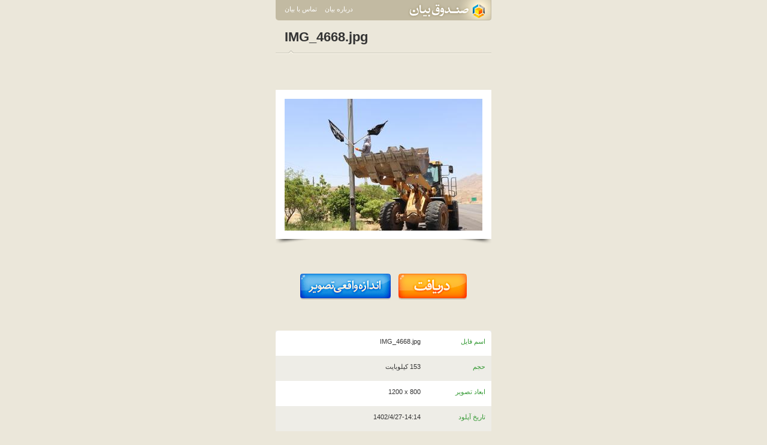

--- FILE ---
content_type: text/html; charset=UTF-8
request_url: https://bayanbox.ir/info/6630209826073727329/IMG-4668
body_size: 5320
content:
<!DOCTYPE html>
<html xmlns="http://www.w3.org/1999/xhtml" lang="fa"> 
<head>
	<meta http-equiv="Content-Type" content="text/html; charset=utf-8">
	<meta name="Robots" content="INDEX,FOLLOW">
	<meta name="keywords" content="file upload صندوق بیان bayanbox ذخیره فایل فایل هاستینگ انتشار عکس متن فایل ویدئو فیلم آپلود">
	
	<meta name="description" content="صندوق بیان محل مناسبی برای ذخيره و نگهداری انواع فايل است.همچنين صندوق بيان به شما اين امکان را می دهدکه فايل های مورد نظر را انتشار دهيد و در اختيار عموم بگذاريد .">
	<meta name="generator" content="XPRESS 1.5">
	<meta name="copyright" content="Bayan - 2012">
	<meta name="author" content="Bayan Group : http://bayan.co.ir">
	<meta name="Distribution" content="Global">
	<meta name="abstract" content="file upload صندوق بیان bayanbox ذخیره فایل فایل هاستینگ انتشار عکس متن فایل ویدئو فیلم آپلود">
	<meta http-equiv="X-UA-Compatible" content="IE=edge"/>
	<link rel="shortcut icon" href="//bayanbox.ir/st/images/favicons/favicon.ico">
	<link rel="canonical" type="text/html" href="//bayanbox.ir/info/6630209826073727329/IMG-4668">
	<title> IMG_4668.jpg</title>
	<link href="//bayanbox.ir/st/css/bbMain.css" rel="stylesheet" type="text/css">
	<link href="//bayanbox.ir/st/css/bbDownload.css" rel="stylesheet" type="text/css">
	
		<script>(function(){
			window._rb={id:'bb!d!bidrobe.ir'};
			var s=document.createElement('script'),
				h=document.getElementsByTagName('script')[0];
			s.async="async";
			s.src='//radar.bayan.ir/rb.js';
			h.parentNode.insertBefore(s,h);
		}())</script>
		<noscript><img src="//radar.bayan.ir/bb!d!bidrobe.ir/rb.gif?nos&refx=" alt="" border="0"></noscript>
	
</head>
<body>
<div id="wrp">
	<!-- navigation -->
	<div id="nav">
		<a href="//bayanbox.ir/"><div class="navLogo"></div></a>
		<ul class="left">
			<li><a href="http://www.bayan.co.ir/" target="_blank">درباره بیان</a></li>
			<li><a href="http://id.bayan.ir/bayan/contact/?target=bayanbox" target="_blank">تماس با بیان</a></li>
		</ul>
	</div>
	<!-- content -->
	<div id="ctn">
		
			<div class="underNameltr">IMG_4668.jpg</div>
		
		
		
			
			
		
		
			<div class="filePrev">
				
					<div class="thumb"><div class="thumbIn">
						<a href="//bayanbox.ir/view/6630209826073727329/IMG-4668.jpg">
							<img src="//bayanbox.ir/preview/6630209826073727329/IMG-4668.jpg">
						</a>
					</div></div>
				
					
					
			</div>
		
		
			<div class="bbDlLnk">
				<a href="//bayanbox.ir/download/6630209826073727329/IMG-4668.jpg"><img src="//bayanbox.ir/st/images/others/dn.png"></a>
				
					
						<a href="//bayanbox.ir/view/6630209826073727329/IMG-4668.jpg"><img src="//bayanbox.ir/st/images/others/dnReal.png"></a>
					
				
			</div>
		
		
		<div class="item">
			<div class="tr"></div>
			<div class="tl"></div>
			<div class="itemIn">
				<ul class="bbDl">
				
					
					
					<li>
						<label>اسم فایل</label>
						<span class="ltr">IMG_4668.jpg	</span>
					</li>
					
					
					<li>
						<label>حجم</label>
						<span>153 کیلوبایت</span>
					</li>
					
					
						<li>
							<label>ابعاد تصویر</label>
							<span class="ltr alr">1200 x 800</span>
						</li>
					
					
					
					
					<li>
						<label>تاریخ آپلود</label>
						<span>1402/4/27-14:14</span>
					</li>
					
					
					
						<li>
							<label>آخرین دریافت</label>
							<span>1403/10/1-20:14</span>
						</li>
					
					
						<li>
							<label>مجموع دریافت‌ها :</label>
							<span>2</span>
						</li>
					
					
					
					
					
					<li>
						<label>عمر فایل</label>
						<span>2 سال 9 ماه 2 روز 21 ساعت 25 دقیقه 38 ثانیه </span>
					</li>
					
					
						<li>
							<label>مجموع نمایش فایل</label>
							<span>196</span>
						</li>
					
					
						<li>
							<label>مجموع نمایش صفحه</label>
							<span>47</span>
						</li>
					
					
					
						
							<li>
								<label>آدرس سایت</label>
								<span class="ltr alr"><a href="http://bidrobe.ir" target="_blank">http://bidrobe.ir</a></span>
							</li>
						
					
					
						<li>
							<label>کد کنترلی (md5)</label>
							<span>d11ffcdf2c872f49c14ea8f0994a4e39</span>
						</li>
					
				
				</ul>
			</div>
		</div>
		<div class="att">
			چنانچه اين فايل را ناقض قوانين و مقررات سايت می دانيد، لطفا آن را از طریق  «
			<a href="http://id.bayan.ir/bayan/contact/?target=bayanbox" target="_blank">تماس با بیان</a>
			» گزارش بدهید.
		</div>
	</div>
</div>
<!-- footer -->
<div id="ftr">
	<div class="ftrIn">
		<span></span>
		<a href="http://bayan.co.ir/" target="_blank">درباره بیان</a>
		<a href="http://id.bayan.ir/bayan/contact/?target=bayanbox" target="_blank">تماس با بیان</a>
		<a href="http://bayan.blog.ir/" target="_blank">وبلاگ رسمی بیان</a>
		<label>
			<a href="http://bayan.ir/" target="_blank">
			<img title="Bayan Logo" alt="Bayan Logo" src="/st/images/others/bayanFtr.gif"></a>
		</label>
	</div>
</div>
</body>
</html>